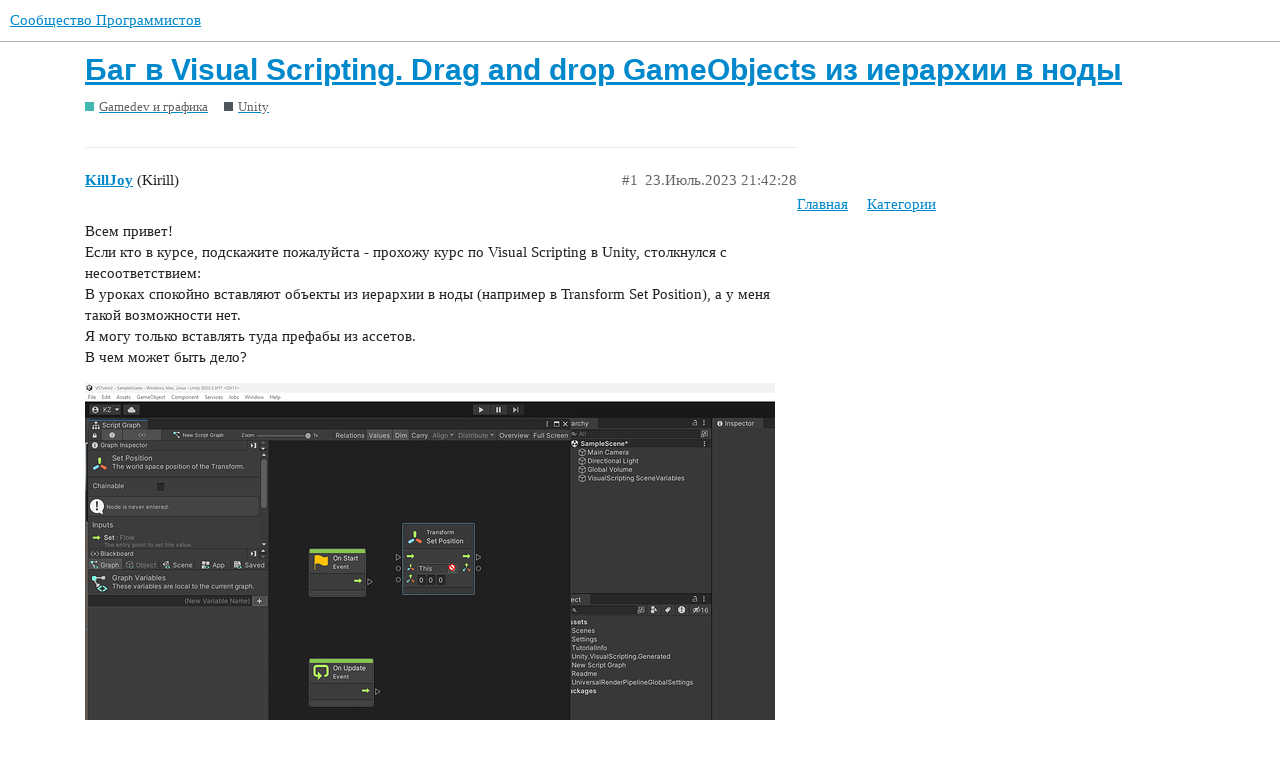

--- FILE ---
content_type: text/html; charset=utf-8
request_url: https://www.programmersforum.rocks/t/bag-v-visual-scripting-drag-and-drop-gameobjects-iz-ierarhii-v-nody/5312
body_size: 4146
content:
<!DOCTYPE html>
<html lang="ru">
  <head>
    <meta charset="utf-8">
    <title>Баг в Visual Scripting. Drag and drop GameObjects из иерархии в ноды - Unity - Сообщество Программистов</title>
    <meta name="description" content="Всем привет! 
Если кто в курсе, подскажите пожалуйста - прохожу курс по Visual Scripting в Unity, столкнулся с несоответствием: 
В уроках спокойно вставляют объекты из иерархии в ноды (например в Transform Set Position),&amp;hellip;">
    <meta name="generator" content="Discourse 2.9.0.beta14 - https://github.com/discourse/discourse version 60402f2b344247e025b90ebdb7f0b5bd10430942">
<link rel="icon" type="image/png" href="https://www.programmersforum.rocks/uploads/default/optimized/2X/e/ec82a785828ab769c62f6aeaa3fb7949b0986714_2_32x32.png">
<link rel="apple-touch-icon" type="image/png" href="https://www.programmersforum.rocks/uploads/default/optimized/2X/4/498829d52858f03770157e80cac2ee5f9d80c4e7_2_180x180.png">
<meta name="theme-color" media="(prefers-color-scheme: light)" content="#ffffff">
<meta name="theme-color" media="(prefers-color-scheme: dark)" content="#111111">

<meta name="viewport" content="width=device-width, initial-scale=1.0, minimum-scale=1.0, user-scalable=yes, viewport-fit=cover">
<link rel="canonical" href="https://www.programmersforum.rocks/t/bag-v-visual-scripting-drag-and-drop-gameobjects-iz-ierarhii-v-nody/5312" />

<link rel="search" type="application/opensearchdescription+xml" href="https://www.programmersforum.rocks/opensearch.xml" title="Сообщество Программистов Search">

    <link href="/stylesheets/color_definitions_bazovaya__4_38d759f9dcb1f55da0cad265d8f784c5405bba9d.css?__ws=www.programmersforum.rocks" media="all" rel="stylesheet" class="light-scheme"/><link href="/stylesheets/color_definitions_temnaya-shema_1_4_9b15d320dc9c11bfd5b1f0355800f23ff7bdcec1.css?__ws=www.programmersforum.rocks" media="(prefers-color-scheme: dark)" rel="stylesheet" class="dark-scheme"/>

  <link href="/stylesheets/desktop_777a3019848575d9b240164707acb070499d6a61.css?__ws=www.programmersforum.rocks" media="all" rel="stylesheet" data-target="desktop"  />



  <link href="/stylesheets/discourse-bbcode_777a3019848575d9b240164707acb070499d6a61.css?__ws=www.programmersforum.rocks" media="all" rel="stylesheet" data-target="discourse-bbcode"  />
  <link href="/stylesheets/discourse-data-explorer_777a3019848575d9b240164707acb070499d6a61.css?__ws=www.programmersforum.rocks" media="all" rel="stylesheet" data-target="discourse-data-explorer"  />
  <link href="/stylesheets/discourse-details_777a3019848575d9b240164707acb070499d6a61.css?__ws=www.programmersforum.rocks" media="all" rel="stylesheet" data-target="discourse-details"  />
  <link href="/stylesheets/discourse-local-dates_777a3019848575d9b240164707acb070499d6a61.css?__ws=www.programmersforum.rocks" media="all" rel="stylesheet" data-target="discourse-local-dates"  />
  <link href="/stylesheets/discourse-narrative-bot_777a3019848575d9b240164707acb070499d6a61.css?__ws=www.programmersforum.rocks" media="all" rel="stylesheet" data-target="discourse-narrative-bot"  />
  <link href="/stylesheets/discourse-presence_777a3019848575d9b240164707acb070499d6a61.css?__ws=www.programmersforum.rocks" media="all" rel="stylesheet" data-target="discourse-presence"  />
  <link href="/stylesheets/discourse-solved_777a3019848575d9b240164707acb070499d6a61.css?__ws=www.programmersforum.rocks" media="all" rel="stylesheet" data-target="discourse-solved"  />
  <link href="/stylesheets/discourse-spoiler-alert_777a3019848575d9b240164707acb070499d6a61.css?__ws=www.programmersforum.rocks" media="all" rel="stylesheet" data-target="discourse-spoiler-alert"  />
  <link href="/stylesheets/discourse-whos-online_777a3019848575d9b240164707acb070499d6a61.css?__ws=www.programmersforum.rocks" media="all" rel="stylesheet" data-target="discourse-whos-online"  />
  <link href="/stylesheets/lazy-yt_777a3019848575d9b240164707acb070499d6a61.css?__ws=www.programmersforum.rocks" media="all" rel="stylesheet" data-target="lazy-yt"  />
  <link href="/stylesheets/poll_777a3019848575d9b240164707acb070499d6a61.css?__ws=www.programmersforum.rocks" media="all" rel="stylesheet" data-target="poll"  />
  <link href="/stylesheets/poll_desktop_777a3019848575d9b240164707acb070499d6a61.css?__ws=www.programmersforum.rocks" media="all" rel="stylesheet" data-target="poll_desktop"  />

  <link href="/stylesheets/desktop_theme_23_62d08f613dba85498136fe7a001003af84b210a3.css?__ws=www.programmersforum.rocks" media="all" rel="stylesheet" data-target="desktop_theme" data-theme-id="23" data-theme-name="adjust emoji sizes"/>
<link href="/stylesheets/desktop_theme_27_b6dbcbe1f64f38ac094e52a01657d92221cc234a.css?__ws=www.programmersforum.rocks" media="all" rel="stylesheet" data-target="desktop_theme" data-theme-id="27" data-theme-name="custom header links"/>
<link href="/stylesheets/desktop_theme_14_a50d9b448eda53769c5dad4f4364ac33afa92dfc.css?__ws=www.programmersforum.rocks" media="all" rel="stylesheet" data-target="desktop_theme" data-theme-id="14" data-theme-name="disable onboarding overlay"/>
<link href="/stylesheets/desktop_theme_10_820e085d49af81ff79f3524813638a221f0b1757.css?__ws=www.programmersforum.rocks" media="all" rel="stylesheet" data-target="desktop_theme" data-theme-id="10" data-theme-name="discotoc"/>
<link href="/stylesheets/desktop_theme_29_fc5228838e72e68145db617c32bb7455bd827aa3.css?__ws=www.programmersforum.rocks" media="all" rel="stylesheet" data-target="desktop_theme" data-theme-id="29" data-theme-name="discourse-category-banners"/>
<link href="/stylesheets/desktop_theme_18_0446e89254959ff65ff7849aad9783e790027e63.css?__ws=www.programmersforum.rocks" media="all" rel="stylesheet" data-target="desktop_theme" data-theme-id="18" data-theme-name="hide category selector"/>
<link href="/stylesheets/desktop_theme_16_5f797efbe632841e0cb9841afa04170b7841f92f.css?__ws=www.programmersforum.rocks" media="all" rel="stylesheet" data-target="desktop_theme" data-theme-id="16" data-theme-name="hide flag button"/>
<link href="/stylesheets/desktop_theme_15_9aecc8e4612d1c833a778d426e52c86903acfbfe.css?__ws=www.programmersforum.rocks" media="all" rel="stylesheet" data-target="desktop_theme" data-theme-id="15" data-theme-name="hide share button"/>
<link href="/stylesheets/desktop_theme_7_1b14cf8c1a809876e8121035dedc3ea3b5a5ab87.css?__ws=www.programmersforum.rocks" media="all" rel="stylesheet" data-target="desktop_theme" data-theme-id="7" data-theme-name="last seen user card theme component"/>
<link href="/stylesheets/desktop_theme_21_45860464ba1e1bf18ed02c1c95ba98ae6b48b975.css?__ws=www.programmersforum.rocks" media="all" rel="stylesheet" data-target="desktop_theme" data-theme-id="21" data-theme-name="simplify category list"/>
<link href="/stylesheets/desktop_theme_24_2a66494ddb851a36831dc21ca82161bde4440751.css?__ws=www.programmersforum.rocks" media="all" rel="stylesheet" data-target="desktop_theme" data-theme-id="24" data-theme-name="wide posts"/>
<link href="/stylesheets/desktop_theme_4_b4001a8197ad293c5ed75edb60db3afd0a91569b.css?__ws=www.programmersforum.rocks" media="all" rel="stylesheet" data-target="desktop_theme" data-theme-id="4" data-theme-name="упрощенный стиль"/>

    
<link rel="preload" href="/theme-javascripts/1bacbe0b2fd76352c5e67e2782461848e8adafe9.js?__ws=www.programmersforum.rocks" as="script">
<script defer="" src="/theme-javascripts/1bacbe0b2fd76352c5e67e2782461848e8adafe9.js?__ws=www.programmersforum.rocks" data-theme-id="7"></script>

    <meta id="data-ga-universal-analytics" data-tracking-code="UA-158787524-1" data-json="{&quot;cookieDomain&quot;:&quot;auto&quot;}" data-auto-link-domains="">

  <link rel="preload" href="/assets/google-universal-analytics-v3-4195304cc8fc9564a86cfaf637f43e2582acbb938c5f563f03b3c967c4bf07a4.js" as="script">
<script defer src="/assets/google-universal-analytics-v3-4195304cc8fc9564a86cfaf637f43e2582acbb938c5f563f03b3c967c4bf07a4.js"></script>


        <link rel="alternate nofollow" type="application/rss+xml" title="RSS-лента темы «Баг в Visual Scripting. Drag and drop GameObjects из иерархии в ноды»" href="https://www.programmersforum.rocks/t/bag-v-visual-scripting-drag-and-drop-gameobjects-iz-ierarhii-v-nody/5312.rss" />
    <meta property="og:site_name" content="Сообщество Программистов" />
<meta property="og:type" content="website" />
<meta name="twitter:card" content="summary" />
<meta name="twitter:image" content="https://www.programmersforum.rocks/uploads/default/optimized/2X/6/66d5324b59745ba9934ef1e51008c079454bb25f_2_1024x544.png" />
<meta property="og:image" content="https://www.programmersforum.rocks/uploads/default/optimized/2X/6/66d5324b59745ba9934ef1e51008c079454bb25f_2_1024x544.png" />
<meta property="og:url" content="https://www.programmersforum.rocks/t/bag-v-visual-scripting-drag-and-drop-gameobjects-iz-ierarhii-v-nody/5312" />
<meta name="twitter:url" content="https://www.programmersforum.rocks/t/bag-v-visual-scripting-drag-and-drop-gameobjects-iz-ierarhii-v-nody/5312" />
<meta property="og:title" content="Баг в Visual Scripting. Drag and drop GameObjects из иерархии в ноды" />
<meta name="twitter:title" content="Баг в Visual Scripting. Drag and drop GameObjects из иерархии в ноды" />
<meta property="og:description" content="Всем привет!  Если кто в курсе, подскажите пожалуйста - прохожу курс по Visual Scripting в Unity, столкнулся с несоответствием:  В уроках спокойно вставляют объекты из иерархии в ноды (например в Transform Set Position), а у меня такой возможности нет.  Я могу только вставлять туда префабы из ассетов.  В чем может быть дело?" />
<meta name="twitter:description" content="Всем привет!  Если кто в курсе, подскажите пожалуйста - прохожу курс по Visual Scripting в Unity, столкнулся с несоответствием:  В уроках спокойно вставляют объекты из иерархии в ноды (например в Transform Set Position), а у меня такой возможности нет.  Я могу только вставлять туда префабы из ассетов.  В чем может быть дело?" />
<meta property="article:published_time" content="2023-07-23T21:42:28+00:00" />
<meta property="og:ignore_canonical" content="true" />


    <script type="application/ld+json">{"@context":"http://schema.org","@type":"QAPage","name":"Баг в Visual Scripting. Drag and drop GameObjects из иерархии в ноды","mainEntity":{"@type":"Question","name":"Баг в Visual Scripting. Drag and drop GameObjects из иерархии в ноды","text":"Всем привет!\n\nЕсли кто в курсе, подскажите пожалуйста - прохожу курс по Visual Scripting в Unity, столкнулся с несоответствием:\n\nВ уроках спокойно вставляют объекты из иерархии в ноды (например в Transform Set Position), а у меня такой возможности нет.\n\nЯ могу только вставлять туда префабы из ассето&hellip;","upvoteCount":0,"answerCount":0,"dateCreated":"2023-07-23T21:42:28.264Z","author":{"@type":"Person","name":"Kirill"}}}</script>
  </head>
  <body class="crawler">
    
<link rel="preload" href="/theme-javascripts/ce24941419c7b5ccefe0cf15d4144fd5898c0d3e.js?__ws=www.programmersforum.rocks" as="script">
<script defer="" src="/theme-javascripts/ce24941419c7b5ccefe0cf15d4144fd5898c0d3e.js?__ws=www.programmersforum.rocks" data-theme-id="6"></script>

    <header>
  <a href="/">
    Сообщество Программистов
  </a>
</header>

    <div id="main-outlet" class="wrap" role="main">
        <div id="topic-title">
    <h1>
      <a href="/t/bag-v-visual-scripting-drag-and-drop-gameobjects-iz-ierarhii-v-nody/5312">Баг в Visual Scripting. Drag and drop GameObjects из иерархии в ноды</a>
    </h1>

      <div class="topic-category" itemscope itemtype="http://schema.org/BreadcrumbList">
          <span itemprop="itemListElement" itemscope itemtype="http://schema.org/ListItem">
            <a href="https://www.programmersforum.rocks/c/gamedev/21" class="badge-wrapper bullet" itemprop="item">
              <span class='badge-category-bg' style='background-color: #12A89D'></span>
              <span class='badge-category clear-badge'>
                <span class='category-name' itemprop='name'>Gamedev и графика</span>
              </span>
            </a>
            <meta itemprop="position" content="1" />
          </span>
          <span itemprop="itemListElement" itemscope itemtype="http://schema.org/ListItem">
            <a href="https://www.programmersforum.rocks/c/gamedev/unity/46" class="badge-wrapper bullet" itemprop="item">
              <span class='badge-category-bg' style='background-color: #222c37'></span>
              <span class='badge-category clear-badge'>
                <span class='category-name' itemprop='name'>Unity</span>
              </span>
            </a>
            <meta itemprop="position" content="2" />
          </span>
      </div>

  </div>

  


      <div id='post_1' itemscope itemtype='http://schema.org/DiscussionForumPosting' class='topic-body crawler-post'>
        <div class='crawler-post-meta'>
          <div itemprop='publisher' itemscope itemtype="http://schema.org/Organization">
            <meta itemprop='name' content='Сообщество Программистов'>
              <div itemprop='logo' itemscope itemtype="http://schema.org/ImageObject">
                <meta itemprop='url' content='https://www.programmersforum.rocks/uploads/default/original/2X/3/3db1d4992e373fa7c95862d67c85b1d813cf18d0.png'>
              </div>
          </div>
          <span class="creator" itemprop="author" itemscope itemtype="http://schema.org/Person">
            <a itemprop="url" href='https://www.programmersforum.rocks/u/KillJoy'><span itemprop='name'>KillJoy</span></a>
            (Kirill)
          </span>

          <link itemprop="mainEntityOfPage" href="https://www.programmersforum.rocks/t/bag-v-visual-scripting-drag-and-drop-gameobjects-iz-ierarhii-v-nody/5312">

            <link itemprop="image" href="https://www.programmersforum.rocks/uploads/default/original/2X/6/66d5324b59745ba9934ef1e51008c079454bb25f.png">

          <span class="crawler-post-infos">
              <time itemprop='datePublished' datetime='2023-07-23T21:42:28Z' class='post-time'>
                23.Июль.2023 21:42:28
              </time>
              <meta itemprop='dateModified' content='2023-07-23T21:42:28Z'>
          <span itemprop='position'>#1</span>
          </span>
        </div>
        <div class='post' itemprop='articleBody'>
          <p>Всем привет!<br>
Если кто в курсе, подскажите пожалуйста - прохожу курс по Visual Scripting в Unity, столкнулся с несоответствием:<br>
В уроках спокойно вставляют объекты из иерархии в ноды (например в Transform Set Position), а у меня такой возможности нет.<br>
Я могу только вставлять туда префабы из ассетов.<br>
В чем может быть дело?<br>
<div class="lightbox-wrapper"><a class="lightbox" href="https://www.programmersforum.rocks/uploads/default/original/2X/6/66d5324b59745ba9934ef1e51008c079454bb25f.png" data-download-href="https://www.programmersforum.rocks/uploads/default/66d5324b59745ba9934ef1e51008c079454bb25f" title="VS2"><img src="https://www.programmersforum.rocks/uploads/default/optimized/2X/6/66d5324b59745ba9934ef1e51008c079454bb25f_2_690x366.png" alt="VS2" data-base62-sha1="eFHtlmx9uXaySQH0G9gIyPQQMof" width="690" height="366" srcset="https://www.programmersforum.rocks/uploads/default/optimized/2X/6/66d5324b59745ba9934ef1e51008c079454bb25f_2_690x366.png, https://www.programmersforum.rocks/uploads/default/optimized/2X/6/66d5324b59745ba9934ef1e51008c079454bb25f_2_1035x549.png 1.5x, https://www.programmersforum.rocks/uploads/default/optimized/2X/6/66d5324b59745ba9934ef1e51008c079454bb25f_2_1380x732.png 2x" data-dominant-color="383838"><div class="meta">
<svg class="fa d-icon d-icon-far-image svg-icon" aria-hidden="true"><use href="#far-image"></use></svg><span class="filename">VS2</span><span class="informations">1602×852 104 KB</span><svg class="fa d-icon d-icon-discourse-expand svg-icon" aria-hidden="true"><use href="#discourse-expand"></use></svg>
</div></a></div><br>
<div class="lightbox-wrapper"><a class="lightbox" href="https://www.programmersforum.rocks/uploads/default/original/2X/8/8256f2de41af3d5f0101f0046fbe68f71f42f2cf.png" data-download-href="https://www.programmersforum.rocks/uploads/default/8256f2de41af3d5f0101f0046fbe68f71f42f2cf" title="VS1"><img src="https://www.programmersforum.rocks/uploads/default/optimized/2X/8/8256f2de41af3d5f0101f0046fbe68f71f42f2cf_2_690x399.png" alt="VS1" data-base62-sha1="iB2mbKWf5bblUQFA2hYMvnLttef" width="690" height="399" srcset="https://www.programmersforum.rocks/uploads/default/optimized/2X/8/8256f2de41af3d5f0101f0046fbe68f71f42f2cf_2_690x399.png, https://www.programmersforum.rocks/uploads/default/optimized/2X/8/8256f2de41af3d5f0101f0046fbe68f71f42f2cf_2_1035x598.png 1.5x, https://www.programmersforum.rocks/uploads/default/original/2X/8/8256f2de41af3d5f0101f0046fbe68f71f42f2cf.png 2x" data-dominant-color="7C7D7C"><div class="meta">
<svg class="fa d-icon d-icon-far-image svg-icon" aria-hidden="true"><use href="#far-image"></use></svg><span class="filename">VS1</span><span class="informations">1216×704 167 KB</span><svg class="fa d-icon d-icon-discourse-expand svg-icon" aria-hidden="true"><use href="#discourse-expand"></use></svg>
</div></a></div></p>
        </div>

        <meta itemprop='headline' content='Баг в Visual Scripting. Drag and drop GameObjects из иерархии в ноды'>
          <meta itemprop='keywords' content=''>

        <div itemprop="interactionStatistic" itemscope itemtype="http://schema.org/InteractionCounter">
           <meta itemprop="interactionType" content="http://schema.org/LikeAction"/>
           <meta itemprop="userInteractionCount" content="0" />
           <span class='post-likes'></span>
         </div>

         <div itemprop="interactionStatistic" itemscope itemtype="http://schema.org/InteractionCounter">
            <meta itemprop="interactionType" content="http://schema.org/CommentAction"/>
            <meta itemprop="userInteractionCount" content="0" />
          </div>

      </div>






    </div>
    <footer class="container wrap">
  <nav class='crawler-nav'>
    <ul>
      <li itemscope itemtype='http://schema.org/SiteNavigationElement'>
        <span itemprop='name'>
          <a href='/' itemprop="url">Главная </a>
        </span>
      </li>
      <li itemscope itemtype='http://schema.org/SiteNavigationElement'>
        <span itemprop='name'>
          <a href='/categories' itemprop="url">Категории </a>
        </span>
      </li>
      <li itemscope itemtype='http://schema.org/SiteNavigationElement'>
        <span itemprop='name'>
          <a href='/guidelines' itemprop="url">Основные принципы сообщества и часто задаваемые вопросы </a>
        </span>
      </li>
      <li itemscope itemtype='http://schema.org/SiteNavigationElement'>
        <span itemprop='name'>
          <a href='/tos' itemprop="url">Условия использования </a>
        </span>
      </li>
      <li itemscope itemtype='http://schema.org/SiteNavigationElement'>
        <span itemprop='name'>
          <a href='/privacy' itemprop="url">Политика конфиденциальности </a>
        </span>
      </li>
    </ul>
  </nav>
  <p class='powered-by-link'>При поддержке <a href="http://www.discourse.org">Discourse</a>, лучше всего использовать с включённым JavaScript</p>
</footer>

    
    <!--LiveInternet counter-->

<!--/LiveInternet--><link rel="preload" href="/theme-javascripts/a54843f902995700d8152e581ac91aae3eb801c9.js?__ws=www.programmersforum.rocks" as="script">
<script defer="" src="/theme-javascripts/a54843f902995700d8152e581ac91aae3eb801c9.js?__ws=www.programmersforum.rocks" data-theme-id="26"></script>

  </body>
  
</html>


--- FILE ---
content_type: text/css
request_url: https://www.programmersforum.rocks/stylesheets/discourse-bbcode_777a3019848575d9b240164707acb070499d6a61.css?__ws=www.programmersforum.rocks
body_size: -15
content:
.d-editor-preview span.highlight,.cooked span.highlight{background-color:var(--bbcode-highlight);padding:2px;margin:-2px}

/*# sourceMappingURL=discourse-bbcode_777a3019848575d9b240164707acb070499d6a61.css.map?__ws=www.programmersforum.rocks */


--- FILE ---
content_type: text/css
request_url: https://www.programmersforum.rocks/stylesheets/discourse-narrative-bot_777a3019848575d9b240164707acb070499d6a61.css?__ws=www.programmersforum.rocks
body_size: -52
content:
article[data-user-id="-2"] div.cooked iframe{border:0}

/*# sourceMappingURL=discourse-narrative-bot_777a3019848575d9b240164707acb070499d6a61.css.map?__ws=www.programmersforum.rocks */


--- FILE ---
content_type: text/css
request_url: https://www.programmersforum.rocks/stylesheets/desktop_theme_23_62d08f613dba85498136fe7a001003af84b210a3.css?__ws=www.programmersforum.rocks
body_size: 64
content:
img.emoji[title^=":clkol"]{width:initial !important;min-height:26px !important}img.emoji[title^=":kolobok"]{width:initial !important;min-height:24px !important}img.emoji[title$="parrot:"]{vertical-align:baseline;width:initial !important;min-height:24px !important}img.emoji[title=":donald:"],img.emoji[title=":slowpoke:"],img.emoji[title=":slowcap:"],img.emoji[title=":bayan:"],img.emoji[title=":happymerchant:"]{width:initial !important;min-height:24px !important}img.emoji[title=":nichosi:"]{width:initial !important;height:64px !important}

/*# sourceMappingURL=desktop_theme_23_62d08f613dba85498136fe7a001003af84b210a3.css.map?__ws=www.programmersforum.rocks */


--- FILE ---
content_type: text/css
request_url: https://www.programmersforum.rocks/stylesheets/desktop_theme_27_b6dbcbe1f64f38ac094e52a01657d92221cc234a.css?__ws=www.programmersforum.rocks
body_size: 95
content:
.d-header.hide-menus .headerLink:not(.keep){display:none}.custom-header-links{display:inline-flex;align-items:center;margin:0}.custom-header-links .headerLink{list-style:none}.custom-header-links .headerLink a{padding:6px 10px;color:var(--header_primary);font-size:var(--font-up-1)}.desktop-view .vmo,.mobile-view .vdo{display:none !important}html.anon .custom-header-links{display:none}

/*# sourceMappingURL=desktop_theme_27_b6dbcbe1f64f38ac094e52a01657d92221cc234a.css.map?__ws=www.programmersforum.rocks */


--- FILE ---
content_type: text/css
request_url: https://www.programmersforum.rocks/stylesheets/desktop_theme_14_a50d9b448eda53769c5dad4f4364ac33afa92dfc.css?__ws=www.programmersforum.rocks
body_size: -59
content:
.ring-backdrop,.ring-backdrop-spotlight{display:none}

/*# sourceMappingURL=desktop_theme_14_a50d9b448eda53769c5dad4f4364ac33afa92dfc.css.map?__ws=www.programmersforum.rocks */


--- FILE ---
content_type: text/css
request_url: https://www.programmersforum.rocks/stylesheets/desktop_theme_29_fc5228838e72e68145db617c32bb7455bd827aa3.css?__ws=www.programmersforum.rocks
body_size: 169
content:
body:not(.category-header) .category-header-banner{display:none}div[class^="category-title-header"]{display:flex;text-align:center;width:100%;justify-content:center}div[class^="category-title-header"] .category-title-contents{max-width:500px;padding:40px}div[class^="category-title-header"] .category-title-contents .d-icon-lock{height:0.75em;width:0.75em;vertical-align:0}div[class^="category-title-header"] .category-title-description a,div[class^="category-title-header"] .category-title-description a:visited{color:inherit;text-decoration:underline}div[class^="category-title-header"] .category-icon-widget-wrapper{display:inline-block}div[class^="category-title-header"] .category-icon-widget-wrapper .category-icon-widget{display:flex}div[class^="category-title-header"] .category-icon-widget-wrapper .category-icon-widget .category-icon{display:flex}div[class^="category-title-header"] .category-icon-widget-wrapper .category-icon-widget .category-icon .d-icon{height:0.75em;width:0.75em}

/*# sourceMappingURL=desktop_theme_29_fc5228838e72e68145db617c32bb7455bd827aa3.css.map?__ws=www.programmersforum.rocks */


--- FILE ---
content_type: text/css
request_url: https://www.programmersforum.rocks/stylesheets/desktop_theme_18_0446e89254959ff65ff7849aad9783e790027e63.css?__ws=www.programmersforum.rocks
body_size: -14
content:
.category-breadcrumb{margin-right:0 !important}.category-breadcrumb li:first-child{display:none}.category-breadcrumb li:nth-child(2){margin-right:10px}

/*# sourceMappingURL=desktop_theme_18_0446e89254959ff65ff7849aad9783e790027e63.css.map?__ws=www.programmersforum.rocks */


--- FILE ---
content_type: text/css
request_url: https://www.programmersforum.rocks/stylesheets/desktop_theme_16_5f797efbe632841e0cb9841afa04170b7841f92f.css?__ws=www.programmersforum.rocks
body_size: -56
content:
#topic-footer-button-flag{display:none !important}

/*# sourceMappingURL=desktop_theme_16_5f797efbe632841e0cb9841afa04170b7841f92f.css.map?__ws=www.programmersforum.rocks */


--- FILE ---
content_type: text/css
request_url: https://www.programmersforum.rocks/stylesheets/desktop_theme_15_9aecc8e4612d1c833a778d426e52c86903acfbfe.css?__ws=www.programmersforum.rocks
body_size: -48
content:
#topic-footer-button-share-and-invite{display:none !important}

/*# sourceMappingURL=desktop_theme_15_9aecc8e4612d1c833a778d426e52c86903acfbfe.css.map?__ws=www.programmersforum.rocks */


--- FILE ---
content_type: text/css
request_url: https://www.programmersforum.rocks/stylesheets/desktop_theme_7_1b14cf8c1a809876e8121035dedc3ea3b5a5ab87.css?__ws=www.programmersforum.rocks
body_size: -13
content:
#user-card .metadata{display:flex;flex-wrap:wrap;align-items:baseline}#user-card .metadata>*{margin-right:4px}#user-card .metadata span{order:-1}

/*# sourceMappingURL=desktop_theme_7_1b14cf8c1a809876e8121035dedc3ea3b5a5ab87.css.map?__ws=www.programmersforum.rocks */


--- FILE ---
content_type: text/css
request_url: https://www.programmersforum.rocks/stylesheets/desktop_theme_21_45860464ba1e1bf18ed02c1c95ba98ae6b48b975.css?__ws=www.programmersforum.rocks
body_size: -67
content:
.category-list .topics{display:none}

/*# sourceMappingURL=desktop_theme_21_45860464ba1e1bf18ed02c1c95ba98ae6b48b975.css.map?__ws=www.programmersforum.rocks */
